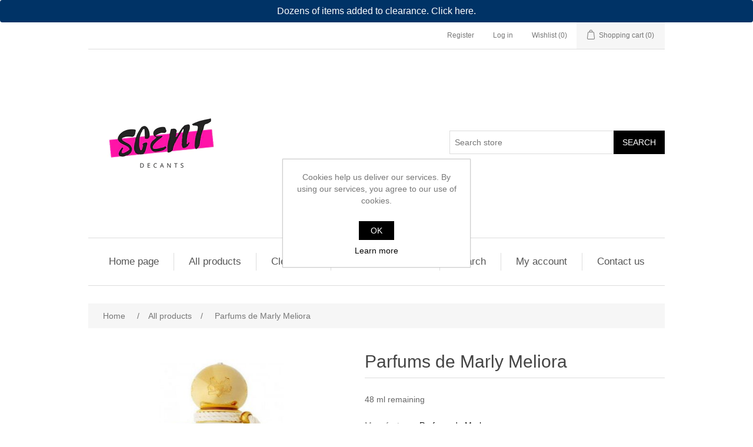

--- FILE ---
content_type: text/html; charset=utf-8
request_url: https://www.scentdecants.com/parfums-de-marly-meliora-2
body_size: 9169
content:
<!DOCTYPE html><html lang="en" dir="ltr" class="html-product-details-page"><head><title>Scent Decants. Parfums de Marly Meliora</title><meta charset="UTF-8"><meta name="description" content="48 ml remaining"><meta name="keywords" content=""><meta name="generator" content="nopCommerce"><meta name="viewport" content="width=device-width, initial-scale=1"><meta property="og:type" content="product"><meta property="og:title" content="Parfums de Marly Meliora"><meta property="og:description" content="48 ml remaining"><meta property="og:image" content="https://www.scentdecants.com/images/thumbs/0001695_parfums-de-marly-meliora_550.jpeg"><meta property="og:image:url" content="https://www.scentdecants.com/images/thumbs/0001695_parfums-de-marly-meliora_550.jpeg"><meta property="og:url" content="https://www.scentdecants.com/parfums-de-marly-meliora-2"><meta property="og:site_name" content="Scent Decants"><meta property="twitter:card" content="summary"><meta property="twitter:site" content="Scent Decants"><meta property="twitter:title" content="Parfums de Marly Meliora"><meta property="twitter:description" content="48 ml remaining"><meta property="twitter:image" content="https://www.scentdecants.com/images/thumbs/0001695_parfums-de-marly-meliora_550.jpeg"><meta property="twitter:url" content="https://www.scentdecants.com/parfums-de-marly-meliora-2"><link rel="stylesheet" href="/css/ui6y-pk2ee-opru-2vpxnq.styles.css?v=hIh6CWho2Z4BSha8E6WpNcsO0wY"><link rel="shortcut icon" href="/icons/icons_0/favicon.ico"><body><input name="__RequestVerificationToken" type="hidden" value="CfDJ8AJDBqOWUOpCn_DeN6iBBahuDc6dxTgGjb9MuMef2zRup-PGqaBpW3k2MB6RcwBlE42G7O1UU1ITTG9qWxlEFQAU2vF0Q8YL99PTEkuKY6LTEmMCifvuDUZGPEjssWXypZYan4yQwycArRQ9XCyuTY4"><div class="ajax-loading-block-window" style="display:none"></div><div id="dialog-notifications-success" title="Notification" style="display:none"></div><div id="dialog-notifications-error" title="Error" style="display:none"></div><div id="dialog-notifications-warning" title="Warning" style="display:none"></div><div id="bar-notification" class="bar-notification-container" data-close="Close"></div><!--[if lte IE 8]><div style="clear:both;height:59px;text-align:center;position:relative"><a href="http://www.microsoft.com/windows/internet-explorer/default.aspx" target="_blank"> <img src="/Themes/DefaultClean/Content/images/ie_warning.jpg" height="42" width="820" alt="You are using an outdated browser. For a faster, safer browsing experience, upgrade for free today."> </a></div><![endif]--><div class="master-wrapper-page"><div style="background-color:#036;color:#fff;padding:10px;text-align:center;font-size:16px;border-top-left-radius:4px!important;border-top-right-radius:4px!important;border-bottom-left-radius:4px!important;border-bottom-right-radius:4px!important"><a href="https://www.scentdecants.com/clearance" style="color:#fff;text-decoration:none"> Dozens of items added to clearance. Click here. </a></div><div class="header"><div class="header-upper"><div class="header-selectors-wrapper"></div><div class="header-links-wrapper"><div class="header-links"><ul><li><a href="/register?returnUrl=%2Fparfums-de-marly-meliora-2" class="ico-register">Register</a><li><a href="/login?returnUrl=%2Fparfums-de-marly-meliora-2" class="ico-login">Log in</a><li><a href="/wishlist" class="ico-wishlist"> <span class="wishlist-label">Wishlist</span> <span class="wishlist-qty">(0)</span> </a><li id="topcartlink"><a href="/cart" class="ico-cart"> <span class="cart-label">Shopping cart</span> <span class="cart-qty">(0)</span> </a></ul></div><div id="flyout-cart" class="flyout-cart"><div class="mini-shopping-cart"><div class="count">You have no items in your shopping cart.</div></div></div></div></div><div class="header-lower"><div class="header-logo"><a href="/"> <img alt="Scent Decants" src="https://scentdecants.com/images/thumbs/0000003_Scent_3_250x.webp"> </a></div><div class="search-box store-search-box"><form method="get" id="small-search-box-form" action="/search"><input type="text" class="search-box-text" id="small-searchterms" autocomplete="off" name="q" placeholder="Search store" aria-label="Search store"> <button type="submit" class="button-1 search-box-button">Search</button></form></div></div></div><div class="header-menu"><ul class="top-menu notmobile"><li><a href="/">Home page</a><li><a href="/all-products">All products </a><li><a href="/clearance">Clearance </a><li><a href="/newproducts">New & Restocked</a><li><a href="/search">Search</a><li><a href="/customer/info">My account</a><li><a href="/contactus">Contact us</a></ul><div class="menu-toggle">Menu</div><ul class="top-menu mobile"><li><a href="/">Home page</a><li><a href="/all-products">All products </a><li><a href="/clearance">Clearance </a><li><a href="/official-samples">Official Samples </a><li><a href="/newproducts">New & Restocked</a><li><a href="/search">Search</a><li><a href="/customer/info">My account</a><li><a href="/contactus">Contact us</a></ul></div><div class="master-wrapper-content"><div class="master-column-wrapper"><div class="breadcrumb"><ul itemscope itemtype="http://schema.org/BreadcrumbList"><li><span> <a href="/"> <span>Home</span> </a> </span> <span class="delimiter">/</span><li itemprop="itemListElement" itemscope itemtype="http://schema.org/ListItem"><a href="/all-products" itemprop="item"> <span itemprop="name">All products</span> </a> <span class="delimiter">/</span><meta itemprop="position" content="1"><li itemprop="itemListElement" itemscope itemtype="http://schema.org/ListItem"><strong class="current-item" itemprop="name">Parfums de Marly Meliora</strong> <span itemprop="item" itemscope itemtype="http://schema.org/Thing" id="/parfums-de-marly-meliora-2"> </span><meta itemprop="position" content="2"></ul></div><div class="center-1"><div class="page product-details-page"><div class="page-body"><form method="post" id="product-details-form"><div itemscope itemtype="http://schema.org/Product"><meta itemprop="name" content="Parfums de Marly Meliora"><meta itemprop="sku" content="PdMM"><meta itemprop="gtin"><meta itemprop="mpn"><meta itemprop="description" content="48 ml remaining"><meta itemprop="image" content="https://www.scentdecants.com/images/thumbs/0001695_parfums-de-marly-meliora_550.jpeg"><div itemprop="brand" itemtype="https://schema.org/Brand" itemscope><meta itemprop="name" content="Parfums de Marly"></div><div itemprop="offers" itemscope itemtype="http://schema.org/Offer"><meta itemprop="url" content="https://www.scentdecants.com/parfums-de-marly-meliora-2"><meta itemprop="price" content="9.50"><meta itemprop="priceCurrency" content="GBP"><meta itemprop="priceValidUntil"><meta itemprop="availability" content="http://schema.org/InStock"></div></div><div data-productid="1712"><div class="product-essential"><div class="gallery"><div class="picture-gallery"><div class="picture"><img alt="Picture of Parfums de Marly Meliora" src="https://www.scentdecants.com/images/thumbs/0001695_parfums-de-marly-meliora_550.jpeg" title="Picture of Parfums de Marly Meliora" id="main-product-img-1712"></div><div class="picture-thumbs"><div class="thumb-item"><img src="https://www.scentdecants.com/images/thumbs/0001695_parfums-de-marly-meliora_100.jpeg" alt="Picture of Parfums de Marly Meliora" title="Picture of Parfums de Marly Meliora" data-defaultsize="https://www.scentdecants.com/images/thumbs/0001695_parfums-de-marly-meliora_550.jpeg" data-fullsize="https://www.scentdecants.com/images/thumbs/0001695_parfums-de-marly-meliora.jpeg"></div><div class="thumb-item"><img src="https://www.scentdecants.com/images/thumbs/0003374_tom-ford-black-lacquer-2ml-clearance_100.jpeg" alt="Picture of Parfums de Marly Meliora" title="Picture of Parfums de Marly Meliora" data-defaultsize="https://www.scentdecants.com/images/thumbs/0003374_tom-ford-black-lacquer-2ml-clearance_550.jpeg" data-fullsize="https://www.scentdecants.com/images/thumbs/0003374_tom-ford-black-lacquer-2ml-clearance.jpeg"></div></div></div></div><div class="overview"><div class="product-name"><h1>Parfums de Marly Meliora</h1></div><div class="short-description">48 ml remaining</div><div class="manufacturers"><span class="label">Manufacturer:</span> <span class="value"> <a href="/parfums-de-marly">Parfums de Marly</a> </span></div><div class="additional-details"><div class="sku"><span class="label">SKU:</span> <span class="value" id="sku-1712">PdMM</span></div></div><div class="attributes"><dl><dt id="product_attribute_label_1680"><label class="text-prompt"> Size </label> <span class="required">*</span><dd id="product_attribute_input_1680"><select data-attr="1680" name="product_attribute_1680" id="product_attribute_1680"><option value="0">Please select<option data-attr-value="7730" selected value="7730">2 ml<option data-attr-value="7731" value="7731">5 ml [&#x2B;&#xA3;9.50]<option data-attr-value="1500518" value="1500518">6 ml (premium atomiser) [&#x2B;&#xA3;14.30]<option data-attr-value="7732" value="7732">10 ml [&#x2B;&#xA3;25.25]<option data-attr-value="1960702" value="1960702">10 ml (premium atomiser) [&#x2B;&#xA3;26.25]<option data-attr-value="7733" value="7733">30 ml [&#x2B;&#xA3;89.25]<option data-attr-value="1492698" value="1492698">Official Sample (1.5 ml) [-&#xA3;2.50]</select></dl></div><div class="prices"><div class="product-price"><span id="price-value-1712" class="price-value-1712"> £9.50 </span></div></div><div class="add-to-cart"><div class="add-to-cart-panel"><label class="qty-label" for="addtocart_1712_EnteredQuantity">Qty:</label> <input id="product_enteredQuantity_1712" class="qty-input" type="text" aria-label="Enter a quantity" data-val="true" data-val-required="The Qty field is required." name="addtocart_1712.EnteredQuantity" value="1"> <button type="button" id="add-to-cart-button-1712" class="button-1 add-to-cart-button" data-productid="1712" onclick="return AjaxCart.addproducttocart_details(&#34;/addproducttocart/details/1712/1&#34;,&#34;#product-details-form&#34;),!1">Add to cart</button></div></div><div class="overview-buttons"><div class="add-to-wishlist"><button type="button" id="add-to-wishlist-button-1712" class="button-2 add-to-wishlist-button" data-productid="1712" onclick="return AjaxCart.addproducttocart_details(&#34;/addproducttocart/details/1712/2&#34;,&#34;#product-details-form&#34;),!1">Add to wishlist</button></div><div class="compare-products"><button type="button" class="button-2 add-to-compare-list-button" onclick="return AjaxCart.addproducttocomparelist(&#34;/compareproducts/add/1712&#34;),!1">Add to compare list</button></div><div class="email-a-friend"><button type="button" class="button-2 email-a-friend-button" onclick="setLocation(&#34;/productemailafriend/1712&#34;)">Email a friend</button></div></div><div class="product-share-button"><div class="addthis_toolbox addthis_default_style"><a class="addthis_button_preferred_1"></a><a class="addthis_button_preferred_2"></a><a class="addthis_button_preferred_3"></a><a class="addthis_button_preferred_4"></a><a class="addthis_button_compact"></a><a class="addthis_counter addthis_bubble_style"></a></div><script src="https://s7.addthis.com/js/250/addthis_widget.js#pubid=nopsolutions"></script></div></div><div class="full-description">Meliora by Parfums de Marly is a Floral Green fragrance for women. Meliora was launched in 2013. The nose behind this fragrance is Nathalie Lorson. Top notes are Black Currant, Red Berries and Cassis; middle notes are Rose, Lily-of-the-Valley and Ylang-Ylang; base notes are Musk and Vanilla.</div><div style="font-size:x-small;color:#d3d3d3"><br><br><p><strong>Disclaimer:</strong><p>The products sold on this website are repackaged from their original containers. We do not claim any affiliation with the original manufacturers, and the trademarks and copyrights of the brands mentioned are the property of their respective owners. We use sterile syringes to transfer fragrances into brand new glass containers (except 2ml which are plastic). Our repackaging process may alter the original fragrance slightly. Please note that we do not use the original packaging, and the products are sold under plain labels to avoid any trademark infringement. All brand names, trademarks, and logos are used for descriptive purposes only. If you have any concerns about the authenticity or quality of the repackaged products, please contact us directly before making a purchase.</div></div><div class="product-collateral"><div class="product-specs-box"><div class="title"><strong>Products specifications</strong></div><div class="table-wrapper"><table class="data-table"><thead><tr class="hidden-row"><th width="25%"><span>Attribute name</span><th><span>Attribute value</span><tbody><tr class="spec-header"><td class="spec-group-name" colspan="2">Gender<tr class="odd"><td class="spec-name">Gender<td class="spec-value">Women</table></div></div></div><div class="also-purchased-products-grid product-grid"><div class="title"><strong>Customers who bought this item also bought</strong></div><div class="item-grid"><div class="item-box"><div class="product-item" data-productid="1505"><div class="picture"><a href="/initio-side-effect-2" title="Show details for Initio Side Effect"> <img alt="Picture of Initio Side Effect" src="https://www.scentdecants.com/images/thumbs/0001488_initio-side-effect_415.jpeg" title="Show details for Initio Side Effect"> </a></div><div class="details"><h2 class="product-title"><a href="/initio-side-effect-2">Initio Side Effect</a></h2><div class="description" data-short-description="none">51 ml remaining</div><div class="add-info"><div class="prices"><span class="price actual-price">&#xA3;6.50</span></div><div class="buttons"><button type="button" class="button-2 product-box-add-to-cart-button" onclick="return AjaxCart.addproducttocart_catalog(&#34;/addproducttocart/catalog/1505/1/1&#34;),!1">Add to cart</button> <button type="button" class="button-2 add-to-compare-list-button" title="Add to compare list" onclick="return AjaxCart.addproducttocomparelist(&#34;/compareproducts/add/1505&#34;),!1">Add to compare list</button> <button type="button" class="button-2 add-to-wishlist-button" title="Add to wishlist" onclick="return AjaxCart.addproducttocart_catalog(&#34;/addproducttocart/catalog/1505/2/1&#34;),!1">Add to wishlist</button></div></div></div></div></div><div class="item-box"><div class="product-item" data-productid="1497"><div class="picture"><a href="/initio-addictive-vibration-2" title="Show details for Initio Addictive Vibration"> <img alt="Picture of Initio Addictive Vibration" src="https://www.scentdecants.com/images/thumbs/0001480_initio-addictive-vibration_415.jpeg" title="Show details for Initio Addictive Vibration"> </a></div><div class="details"><h2 class="product-title"><a href="/initio-addictive-vibration-2">Initio Addictive Vibration</a></h2><div class="description" data-short-description="none">70 ml remaining</div><div class="add-info"><div class="prices"><span class="price actual-price">&#xA3;8.50</span></div><div class="buttons"><button type="button" class="button-2 product-box-add-to-cart-button" onclick="return AjaxCart.addproducttocart_catalog(&#34;/addproducttocart/catalog/1497/1/1&#34;),!1">Add to cart</button> <button type="button" class="button-2 add-to-compare-list-button" title="Add to compare list" onclick="return AjaxCart.addproducttocomparelist(&#34;/compareproducts/add/1497&#34;),!1">Add to compare list</button> <button type="button" class="button-2 add-to-wishlist-button" title="Add to wishlist" onclick="return AjaxCart.addproducttocart_catalog(&#34;/addproducttocart/catalog/1497/2/1&#34;),!1">Add to wishlist</button></div></div></div></div></div><div class="item-box"><div class="product-item" data-productid="1498"><div class="picture"><a href="/initio-blessed-baraka-2" title="Show details for Initio Blessed Baraka"> <img alt="Picture of Initio Blessed Baraka" src="https://www.scentdecants.com/images/thumbs/0001481_initio-blessed-baraka_415.jpeg" title="Show details for Initio Blessed Baraka"> </a></div><div class="details"><h2 class="product-title"><a href="/initio-blessed-baraka-2">Initio Blessed Baraka</a></h2><div class="description" data-short-description="none">57 ml remaining</div><div class="add-info"><div class="prices"><span class="price actual-price">&#xA3;9.50</span></div><div class="buttons"><button type="button" class="button-2 product-box-add-to-cart-button" onclick="return AjaxCart.addproducttocart_catalog(&#34;/addproducttocart/catalog/1498/1/1&#34;),!1">Add to cart</button> <button type="button" class="button-2 add-to-compare-list-button" title="Add to compare list" onclick="return AjaxCart.addproducttocomparelist(&#34;/compareproducts/add/1498&#34;),!1">Add to compare list</button> <button type="button" class="button-2 add-to-wishlist-button" title="Add to wishlist" onclick="return AjaxCart.addproducttocart_catalog(&#34;/addproducttocart/catalog/1498/2/1&#34;),!1">Add to wishlist</button></div></div></div></div></div><div class="item-box"><div class="product-item" data-productid="1499"><div class="picture"><a href="/initio-high-frequency-eau-de-parfum-2" title="Show details for Initio High Frequency Eau de Parfum"> <img alt="Picture of Initio High Frequency Eau de Parfum" src="https://www.scentdecants.com/images/thumbs/0001482_initio-high-frequency-eau-de-parfum_415.jpeg" title="Show details for Initio High Frequency Eau de Parfum"> </a></div><div class="details"><h2 class="product-title"><a href="/initio-high-frequency-eau-de-parfum-2">Initio High Frequency Eau de Parfum</a></h2><div class="description" data-short-description="none">72 ml remaining</div><div class="add-info"><div class="prices"><span class="price actual-price">&#xA3;8.50</span></div><div class="buttons"><button type="button" class="button-2 product-box-add-to-cart-button" onclick="return AjaxCart.addproducttocart_catalog(&#34;/addproducttocart/catalog/1499/1/1&#34;),!1">Add to cart</button> <button type="button" class="button-2 add-to-compare-list-button" title="Add to compare list" onclick="return AjaxCart.addproducttocomparelist(&#34;/compareproducts/add/1499&#34;),!1">Add to compare list</button> <button type="button" class="button-2 add-to-wishlist-button" title="Add to wishlist" onclick="return AjaxCart.addproducttocart_catalog(&#34;/addproducttocart/catalog/1499/2/1&#34;),!1">Add to wishlist</button></div></div></div></div></div></div></div></div><input name="__RequestVerificationToken" type="hidden" value="CfDJ8AJDBqOWUOpCn_DeN6iBBahuDc6dxTgGjb9MuMef2zRup-PGqaBpW3k2MB6RcwBlE42G7O1UU1ITTG9qWxlEFQAU2vF0Q8YL99PTEkuKY6LTEmMCifvuDUZGPEjssWXypZYan4yQwycArRQ9XCyuTY4"></form></div></div></div></div></div><div class="footer"><div class="footer-upper"><div class="footer-block information"><div class="title"><strong>Information</strong></div><ul class="list"><li><a href="/sitemap">Sitemap</a><li><a href="/shipping-returns">Shipping &amp; returns</a><li><a href="/privacy-notice">Privacy notice</a><li><a href="/conditions-of-use">Conditions of Use</a><li><a href="/about-us">About us</a><li><a href="/contactus">Contact us</a></ul></div><div class="footer-block customer-service"><div class="title"><strong>Customer service</strong></div><ul class="list"><li><a href="/search">Search</a><li><a href="/recentlyviewedproducts">Recently viewed products</a><li><a href="/compareproducts">Compare products list</a><li><a href="/newproducts">New & Restocked</a></ul></div><div class="footer-block my-account"><div class="title"><strong>My account</strong></div><ul class="list"><li><a href="/customer/info">My account</a><li><a href="/order/history">Orders</a><li><a href="/customer/addresses">Addresses</a><li><a href="/cart">Shopping cart</a><li><a href="/wishlist">Wishlist</a></ul></div><div class="footer-block follow-us"><div class="social"><div class="title"><strong>Follow us</strong></div><ul class="networks"></ul></div><div class="newsletter"><div class="title"><strong>Newsletter</strong></div><div class="newsletter-subscribe" id="newsletter-subscribe-block"><div class="newsletter-email"><input id="newsletter-email" class="newsletter-subscribe-text" placeholder="Enter your email here..." aria-label="Sign up for our newsletter" type="email" name="NewsletterEmail"> <button type="button" id="newsletter-subscribe-button" class="button-1 newsletter-subscribe-button">Subscribe</button></div><div class="newsletter-validation"><span id="subscribe-loading-progress" style="display:none" class="please-wait">Wait...</span> <span class="field-validation-valid" data-valmsg-for="NewsletterEmail" data-valmsg-replace="true"></span></div></div><div class="newsletter-result" id="newsletter-result-block"></div></div></div></div><div class="footer-lower"><div class="footer-info"><span class="footer-disclaimer">Copyright &copy; 2026 Scent Decants. All rights reserved.</span></div><div class="footer-powered-by">Powered by <a href="https://www.nopcommerce.com/" target="_blank" rel="nofollow">nopCommerce</a></div></div></div></div><div id="eu-cookie-bar-notification" class="eu-cookie-bar-notification"><div class="content"><div class="text">Cookies help us deliver our services. By using our services, you agree to our use of cookies.</div><div class="buttons-more"><button type="button" class="ok-button button-1" id="eu-cookie-ok">OK</button> <a class="learn-more" href="/privacy-notice">Learn more</a></div></div></div><style>#promo-overlay{position:fixed;inset:0;background:rgba(0,0,0,.6);display:none;align-items:center;justify-content:center;z-index:99999}#promo-dialog{background:#fff;max-width:540px;width:calc(100% - 32px);border-radius:14px;overflow:hidden;font-family:inherit;border:2px solid #b91c1c;box-shadow:0 16px 40px rgba(0,0,0,.35);position:relative}#promo-dialog::before,#promo-dialog::after{content:"❄";position:absolute;top:10px;font-size:18px;opacity:.22;color:#fff;pointer-events:none}#promo-dialog::before{left:12px}#promo-dialog::after{right:12px;content:"🎁";opacity:.18}#promo-header{padding:14px 18px;background:linear-gradient(135deg,#b91c1c,#dc2626);color:#fff;display:flex;align-items:center;justify-content:space-between}#promo-title{margin:0;font-size:18px;letter-spacing:.2px}#promo-body{padding:20px 22px;text-align:center}#promo-body p{margin:8px 0}#promo-body .big{font-size:20px;font-weight:800;color:#991b1b}#promo-body .asap{font-weight:800;color:#14532d}#promo-footer{padding:14px 18px;border-top:1px solid #fee2e2;text-align:center;background:#fff7ed}#promo-cta{display:inline-block;padding:10px 18px;border-radius:10px;border:0;background:#166534;color:#fff;font-weight:700;cursor:pointer;text-decoration:none}#promo-cta:hover{filter:brightness(1.05)}@media(prefers-reduced-motion:no-preference){#promo-dialog{transform:translateY(10px);transition:transform .18s ease,opacity .18s ease;opacity:0}#promo-overlay.show #promo-dialog{transform:translateY(0);opacity:1}}</style><div id="promo-overlay" role="dialog" aria-modal="true" aria-labelledby="promo-title" aria-describedby="promo-desc"><div id="promo-dialog"><div id="promo-header"><h3 id="promo-title">Happy New Year! 🎉</h3></div><div id="promo-body"><p class="big">10% off everything<p id="promo-desc">Use code <b>NEWYEAR10</b> at checkout — ends <b>10th January</b>.<p style="margin-top:10px;font-size:14px;color:#6b7280">Discount applies sitewide for a limited time.</div><div id="promo-footer"><a id="promo-cta" href="/" data-promo-close>Shop now</a></div></div></div><script src="/js/ugb2rim6qtxni-qfi-iama.scripts.js?v=u6wRH8XCm1uggiEyxIVSKXeq4Dk"></script><script src="/lib_npm/magnific-popup/jquery.magnific-popup.min.js?v=9ZYGlb-0AE93Pd_kAPolsQgqmJI"></script><script src="/Plugins/Inventory.FragranceVolumeValidator/Content/Scripts/volumevalidator.js?v=_cmov33TAhvghBSd1-hutFA_MHY"></script><script src="https://www.googletagmanager.com/gtag/js?id=AW-629400537"></script><script>$(document).ready(function(){$(".thumb-item img").on("click",function(){$("#main-product-img-1712").attr("src",$(this).attr("data-defaultsize"));$("#main-product-img-1712").attr("title",$(this).attr("title"));$("#main-product-img-1712").attr("alt",$(this).attr("alt"));$("#main-product-img-lightbox-anchor-1712").attr("href",$(this).attr("data-fullsize"));$("#main-product-img-lightbox-anchor-1712").attr("title",$(this).attr("title"))})})</script><script>$(document).ready(function(){showHideDropdownQuantity("product_attribute_1680")})</script><script>function showHideDropdownQuantity(n){$("select[name="+n+"] > option").each(function(){$("#"+n+"_"+this.value+"_qty_box").hide()});$("#"+n+"_"+$("select[name="+n+"] > option:selected").val()+"_qty_box").css("display","inline-block")}function showHideRadioQuantity(n){$("input[name="+n+"]:radio").each(function(){$("#"+$(this).attr("id")+"_qty_box").hide()});$("#"+n+"_"+$("input[name="+n+"]:radio:checked").val()+"_qty_box").css("display","inline-block")}function showHideCheckboxQuantity(n){$("#"+n).is(":checked")?$("#"+n+"_qty_box").css("display","inline-block"):$("#"+n+"_qty_box").hide()}function togglePartialExplainer(n){var i=$("#"+n),r,t;i.length&&(r=i.find("option:selected").text().toLowerCase(),t=i.closest("dd").find(".partial-explainer"),t.length)&&(r.indexOf("(partial")!==-1?t.show():t.hide())}$(document).ready(function(){$("select[id^='product_attribute_']").each(function(){var n=this.id;togglePartialExplainer(n);$(this).on("change",function(){togglePartialExplainer(n)})})})</script><script>function attribute_change_handler_1712(){$.ajax({cache:!1,url:"/shoppingcart/productdetails_attributechange?productId=1712&validateAttributeConditions=False&loadPicture=True",data:$("#product-details-form").serialize(),type:"POST",success:function(n){var t;if(n.price&&$(".price-value-1712").text(n.price),n.basepricepangv?$("#base-price-pangv-1712").text(n.basepricepangv):$("#base-price-pangv-1712").hide(),n.sku?$("#sku-1712").text(n.sku).parent(".sku").show():$("#sku-1712").parent(".sku").hide(),n.mpn?$("#mpn-1712").text(n.mpn).parent(".manufacturer-part-number").show():$("#mpn-1712").parent(".manufacturer-part-number").hide(),n.gtin?$("#gtin-1712").text(n.gtin).parent(".gtin").show():$("#gtin-1712").parent(".gtin").hide(),n.stockAvailability&&$("#stock-availability-value-1712").text(n.stockAvailability),n.enabledattributemappingids)for(t=0;t<n.enabledattributemappingids.length;t++)$("#product_attribute_label_"+n.enabledattributemappingids[t]).show(),$("#product_attribute_input_"+n.enabledattributemappingids[t]).show();if(n.disabledattributemappingids)for(t=0;t<n.disabledattributemappingids.length;t++)$("#product_attribute_label_"+n.disabledattributemappingids[t]).hide(),$("#product_attribute_input_"+n.disabledattributemappingids[t]).hide();n.pictureDefaultSizeUrl&&$("#main-product-img-1712").attr("src",n.pictureDefaultSizeUrl);n.pictureFullSizeUrl&&$("#main-product-img-lightbox-anchor-1712").attr("href",n.pictureFullSizeUrl);n.message&&alert(n.message);$(document).trigger({type:"product_attributes_changed",changedData:n})}})}$(document).ready(function(){attribute_change_handler_1712();$("#product_attribute_1680").on("change",function(){attribute_change_handler_1712()})})</script><script>(function(){function n(){const n=document.querySelector(".product-price [class^='price-value-']");if(n){const i=n.textContent.trim().replace(/[^\d.]/g,""),t=parseFloat(i);if(!isNaN(t)){const r=document.querySelectorAll("select[id^='product_attribute_']");r.forEach(n=>{const f=n.options[n.selectedIndex].textContent,u=f.match(/([\d.]+)\s*ml/i);if(u){const r=parseFloat(u[1]);if(!isNaN(r)&&r!==0){const e=(t/r).toFixed(2);let i=n.parentElement.querySelector(".price-per-ml");i||(i=document.createElement("span"),i.className="price-per-ml",i.style.marginLeft="10px",i.style.fontSize="smaller",n.parentElement.appendChild(i));i.textContent=` (£${e}/ml)`}}})}}}function i(){document.querySelectorAll("select[id^='product_attribute_']").forEach(n=>{n.removeEventListener("change",t),n.addEventListener("change",t)})}function t(){setTimeout(n,150)}document.addEventListener("DOMContentLoaded",()=>{setTimeout(()=>{n(),i()},300)});document.addEventListener("product_attributes_changed",()=>{setTimeout(n,100)});setTimeout(n,1e3)})()</script><script>$(document).ready(function(){$("#addtocart_1712_EnteredQuantity").on("keydown",function(n){if(n.keyCode==13)return $("#add-to-cart-button-1712").trigger("click"),!1});$("#product_enteredQuantity_1712").on("input propertychange paste",function(){var n={productId:1712,quantity:$("#product_enteredQuantity_1712").val()};$(document).trigger({type:"product_quantity_changed",changedData:n})})})</script><script>$(document).ready(function(){$(".header").on("mouseenter","#topcartlink",function(){$("#flyout-cart").addClass("active")});$(".header").on("mouseleave","#topcartlink",function(){$("#flyout-cart").removeClass("active")});$(".header").on("mouseenter","#flyout-cart",function(){$("#flyout-cart").addClass("active")});$(".header").on("mouseleave","#flyout-cart",function(){$("#flyout-cart").removeClass("active")})})</script><script>$("#small-search-box-form").on("submit",function(n){$("#small-searchterms").val()==""&&(alert("Please enter some search keyword"),$("#small-searchterms").focus(),n.preventDefault())})</script><script>$(document).ready(function(){var n,t;$("#small-searchterms").autocomplete({delay:500,minLength:3,source:"/catalog/searchtermautocomplete",appendTo:".search-box",select:function(n,t){return $("#small-searchterms").val(t.item.label),setLocation(t.item.producturl),!1},open:function(){n&&(t=document.getElementById("small-searchterms").value,$(".ui-autocomplete").append('<li class="ui-menu-item" role="presentation"><a href="/search?q='+t+'">View all results...<\/a><\/li>'))}}).data("ui-autocomplete")._renderItem=function(t,i){var r=i.label;return n=i.showlinktoresultsearch,r=htmlEncode(r),$("<li><\/li>").data("item.autocomplete",i).append("<a><span>"+r+"<\/span><\/a>").appendTo(t)}})</script><script>var localized_data={AjaxCartFailure:"Failed to add the product. Please refresh the page and try one more time."};AjaxCart.init(!1,".header-links .cart-qty",".header-links .wishlist-qty","#flyout-cart",localized_data)</script><script>$(document).ready(function(){$(".menu-toggle").on("click",function(){$(this).siblings(".top-menu.mobile").slideToggle("slow")});$(".top-menu.mobile .sublist-toggle").on("click",function(){$(this).siblings(".sublist").slideToggle("slow")})})</script><script>function newsletter_subscribe(n){var i=$("#subscribe-loading-progress"),t;i.show();t={subscribe:n,email:$("#newsletter-email").val()};addAntiForgeryToken(t);$.ajax({cache:!1,type:"POST",url:"/subscribenewsletter",data:t,success:function(n){$("#newsletter-result-block").html(n.Result);n.Success?($("#newsletter-subscribe-block").hide(),$("#newsletter-result-block").show()):$("#newsletter-result-block").fadeIn("slow").delay(2e3).fadeOut("slow")},error:function(){alert("Failed to subscribe.")},complete:function(){i.hide()}})}$(document).ready(function(){$("#newsletter-subscribe-button").on("click",function(){newsletter_subscribe("true")});$("#newsletter-email").on("keydown",function(n){if(n.keyCode==13)return $("#newsletter-subscribe-button").trigger("click"),!1})})</script><script>$(document).ready(function(){$(".footer-block .title").on("click",function(){var n=window,t="inner",i;"innerWidth"in window||(t="client",n=document.documentElement||document.body);i={width:n[t+"Width"],height:n[t+"Height"]};i.width<769&&$(this).siblings(".list").slideToggle("slow")})})</script><script>$(document).ready(function(){$(".block .title").on("click",function(){var n=window,t="inner",i;"innerWidth"in window||(t="client",n=document.documentElement||document.body);i={width:n[t+"Width"],height:n[t+"Height"]};i.width<1001&&$(this).siblings(".listbox").slideToggle("slow")})})</script><script>$(document).ready(function(){$("#eu-cookie-bar-notification").show();$("#eu-cookie-ok").on("click",function(){var n={};addAntiForgeryToken(n);$.ajax({cache:!1,type:"POST",data:n,url:"/eucookielawaccept",dataType:"json",success:function(){$("#eu-cookie-bar-notification").hide()},error:function(){alert("Cannot store value")}})})})</script><script>(function(){function r(n,t,i){try{var r=new Date;r.setTime(r.getTime()+i*864e5);document.cookie=n+"="+encodeURIComponent(t)+";expires="+r.toUTCString()+";path=/;SameSite=Lax"}catch(u){}}function t(n){var i,t,r;try{for(i=document.cookie.split("; "),t=0;t<i.length;t++)if(r=i[t].split("="),r[0]===n)return decodeURIComponent(r[1]||"")}catch(u){}return""}function u(){var i,r;try{return(i=localStorage.getItem(n)||t(n),!i)?!0:(r=new Date(i),isNaN(r))?!0:Date.now()-r.getTime()>=864e5}catch(u){return!t(n)}}function f(){var t=(new Date).toISOString();try{localStorage.setItem(n,t)}catch(i){}r(n,t,1)}function e(){function t(){n.classList.remove("show");n.addEventListener("transitionend",function t(){n.style.display="none";n.removeEventListener("transitionend",t)});f();document.removeEventListener("keydown",i);n.removeEventListener("click",r)}function i(n){n.key==="Escape"&&t()}function r(i){return i.target===n?t():i.target.closest("[data-promo-close]")?t():void 0}var n=document.getElementById("promo-overlay");n&&(n.style.display="flex",requestAnimationFrame(function(){n.classList.add("show")}),document.addEventListener("keydown",i),n.addEventListener("click",r))}function o(){var n=document.querySelector("#eu-cookie-bar-notification, .eu-cookie-bar, .cookie-bar"),t;return n?(t=n.style.display==="none"||n.classList.contains("closed"),t||n.offsetParent===null||n.offsetHeight===0):!0}function i(){var t=(location.pathname||"").toLowerCase();if(t.indexOf("/checkout")!==0){return;var n,i,r,f}}var n="promoSeenAt";document.readyState==="loading"?document.addEventListener("DOMContentLoaded",i):i()})()</script>console.log('FragranceVolumeValidator script should be loaded');<script>function gtag(){dataLayer.push(arguments)}window.dataLayer=window.dataLayer||[];gtag("js",new Date);gtag("config","AW-629400537")</script><script defer src="https://static.cloudflareinsights.com/beacon.min.js/vcd15cbe7772f49c399c6a5babf22c1241717689176015" integrity="sha512-ZpsOmlRQV6y907TI0dKBHq9Md29nnaEIPlkf84rnaERnq6zvWvPUqr2ft8M1aS28oN72PdrCzSjY4U6VaAw1EQ==" data-cf-beacon='{"version":"2024.11.0","token":"7f122c5eb26047c796bbe1f110810167","r":1,"server_timing":{"name":{"cfCacheStatus":true,"cfEdge":true,"cfExtPri":true,"cfL4":true,"cfOrigin":true,"cfSpeedBrain":true},"location_startswith":null}}' crossorigin="anonymous"></script>
